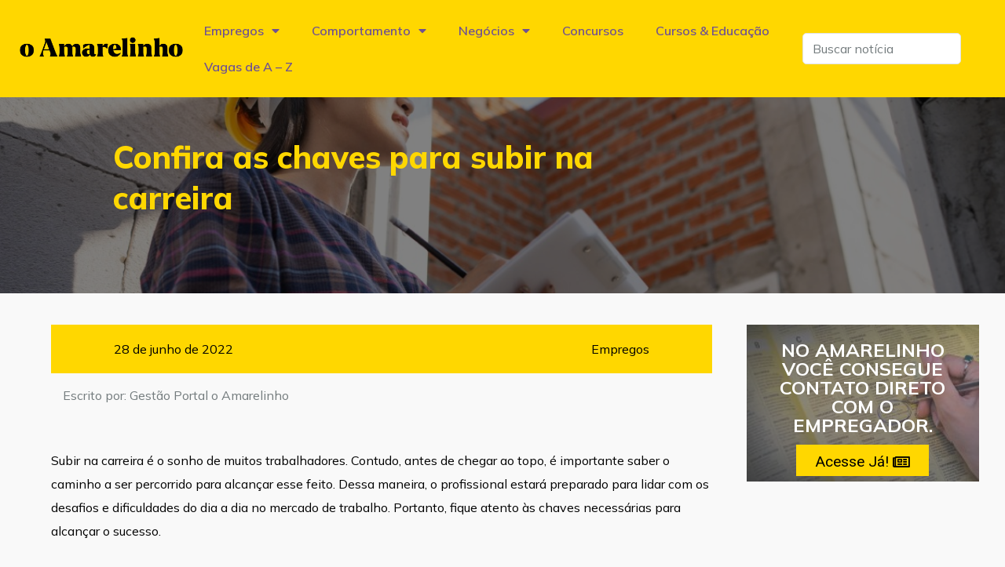

--- FILE ---
content_type: text/html; charset=utf-8
request_url: https://www.google.com/recaptcha/api2/aframe
body_size: 267
content:
<!DOCTYPE HTML><html><head><meta http-equiv="content-type" content="text/html; charset=UTF-8"></head><body><script nonce="3ifsRwwCy4W3u5eluja8XQ">/** Anti-fraud and anti-abuse applications only. See google.com/recaptcha */ try{var clients={'sodar':'https://pagead2.googlesyndication.com/pagead/sodar?'};window.addEventListener("message",function(a){try{if(a.source===window.parent){var b=JSON.parse(a.data);var c=clients[b['id']];if(c){var d=document.createElement('img');d.src=c+b['params']+'&rc='+(localStorage.getItem("rc::a")?sessionStorage.getItem("rc::b"):"");window.document.body.appendChild(d);sessionStorage.setItem("rc::e",parseInt(sessionStorage.getItem("rc::e")||0)+1);localStorage.setItem("rc::h",'1769297727071');}}}catch(b){}});window.parent.postMessage("_grecaptcha_ready", "*");}catch(b){}</script></body></html>

--- FILE ---
content_type: text/css
request_url: https://noticias.oamarelinho.com.br/wp-content/uploads/elementor/css/post-5690.css?ver=1690480032
body_size: 357
content:
.elementor-5690 .elementor-element.elementor-element-24a51859:not(.elementor-motion-effects-element-type-background), .elementor-5690 .elementor-element.elementor-element-24a51859 > .elementor-motion-effects-container > .elementor-motion-effects-layer{background-color:#FED839;}.elementor-5690 .elementor-element.elementor-element-24a51859{transition:background 0.3s, border 0.3s, border-radius 0.3s, box-shadow 0.3s;padding:0% 2% 0% 2%;}.elementor-5690 .elementor-element.elementor-element-24a51859 > .elementor-background-overlay{transition:background 0.3s, border-radius 0.3s, opacity 0.3s;}.elementor-bc-flex-widget .elementor-5690 .elementor-element.elementor-element-696df86e.elementor-column .elementor-column-wrap{align-items:center;}.elementor-5690 .elementor-element.elementor-element-696df86e.elementor-column.elementor-element[data-element_type="column"] > .elementor-column-wrap.elementor-element-populated > .elementor-widget-wrap{align-content:center;align-items:center;}.elementor-5690 .elementor-element.elementor-element-696df86e.elementor-column > .elementor-column-wrap > .elementor-widget-wrap{justify-content:center;}.elementor-bc-flex-widget .elementor-5690 .elementor-element.elementor-element-26970f48.elementor-column .elementor-column-wrap{align-items:center;}.elementor-5690 .elementor-element.elementor-element-26970f48.elementor-column.elementor-element[data-element_type="column"] > .elementor-column-wrap.elementor-element-populated > .elementor-widget-wrap{align-content:center;align-items:center;}.elementor-5690 .elementor-element.elementor-element-26970f48.elementor-column > .elementor-column-wrap > .elementor-widget-wrap{justify-content:center;}.elementor-5690 .elementor-element.elementor-element-3b9e91c0 .elementor-menu-toggle{margin:0 auto;background-color:#0000007A;}.elementor-5690 .elementor-element.elementor-element-3b9e91c0 .elementor-nav-menu .elementor-item{font-family:"Roboto Condensed", Sans-serif;font-weight:500;}.elementor-5690 .elementor-element.elementor-element-3b9e91c0 .elementor-nav-menu--main .elementor-item{color:var( --e-global-color-5bab87a );padding-left:10px;padding-right:10px;}.elementor-5690 .elementor-element.elementor-element-3b9e91c0 .e--pointer-framed .elementor-item:before{border-width:0px;}.elementor-5690 .elementor-element.elementor-element-3b9e91c0 .e--pointer-framed.e--animation-draw .elementor-item:before{border-width:0 0 0px 0px;}.elementor-5690 .elementor-element.elementor-element-3b9e91c0 .e--pointer-framed.e--animation-draw .elementor-item:after{border-width:0px 0px 0 0;}.elementor-5690 .elementor-element.elementor-element-3b9e91c0 .e--pointer-framed.e--animation-corners .elementor-item:before{border-width:0px 0 0 0px;}.elementor-5690 .elementor-element.elementor-element-3b9e91c0 .e--pointer-framed.e--animation-corners .elementor-item:after{border-width:0 0px 0px 0;}.elementor-5690 .elementor-element.elementor-element-3b9e91c0 .e--pointer-underline .elementor-item:after,
					 .elementor-5690 .elementor-element.elementor-element-3b9e91c0 .e--pointer-overline .elementor-item:before,
					 .elementor-5690 .elementor-element.elementor-element-3b9e91c0 .e--pointer-double-line .elementor-item:before,
					 .elementor-5690 .elementor-element.elementor-element-3b9e91c0 .e--pointer-double-line .elementor-item:after{height:0px;}.elementor-5690 .elementor-element.elementor-element-3b9e91c0 .elementor-nav-menu--dropdown a, .elementor-5690 .elementor-element.elementor-element-3b9e91c0 .elementor-menu-toggle{color:var( --e-global-color-18ca3ef );}.elementor-5690 .elementor-element.elementor-element-3b9e91c0 .elementor-nav-menu--dropdown{background-color:#000000CC;}.elementor-5690 .elementor-element.elementor-element-3b9e91c0 .elementor-nav-menu--dropdown a:hover,
					.elementor-5690 .elementor-element.elementor-element-3b9e91c0 .elementor-nav-menu--dropdown a.elementor-item-active,
					.elementor-5690 .elementor-element.elementor-element-3b9e91c0 .elementor-nav-menu--dropdown a.highlighted,
					.elementor-5690 .elementor-element.elementor-element-3b9e91c0 .elementor-menu-toggle:hover{color:var( --e-global-color-80de718 );}.elementor-5690 .elementor-element.elementor-element-3b9e91c0 .elementor-nav-menu--dropdown a:hover,
					.elementor-5690 .elementor-element.elementor-element-3b9e91c0 .elementor-nav-menu--dropdown a.elementor-item-active,
					.elementor-5690 .elementor-element.elementor-element-3b9e91c0 .elementor-nav-menu--dropdown a.highlighted{background-color:var( --e-global-color-5bab87a );}.elementor-5690 .elementor-element.elementor-element-3b9e91c0 .elementor-nav-menu--dropdown .elementor-item, .elementor-5690 .elementor-element.elementor-element-3b9e91c0 .elementor-nav-menu--dropdown  .elementor-sub-item{font-family:"Roboto Condensed", Sans-serif;font-size:1.1em;font-weight:500;}.elementor-5690 .elementor-element.elementor-element-3b9e91c0 div.elementor-menu-toggle{color:#FFFFFF;}.elementor-5690 .elementor-element.elementor-element-3b9e91c0 div.elementor-menu-toggle:hover{color:var( --e-global-color-primary );}.elementor-bc-flex-widget .elementor-5690 .elementor-element.elementor-element-350879a3.elementor-column .elementor-column-wrap{align-items:center;}.elementor-5690 .elementor-element.elementor-element-350879a3.elementor-column.elementor-element[data-element_type="column"] > .elementor-column-wrap.elementor-element-populated > .elementor-widget-wrap{align-content:center;align-items:center;}.elementor-5690 .elementor-element.elementor-element-350879a3.elementor-column > .elementor-column-wrap > .elementor-widget-wrap{justify-content:center;}@media(max-width:1024px){.elementor-5690 .elementor-element.elementor-element-3b9e91c0 .elementor-nav-menu .elementor-item{font-size:1.2em;}}@media(min-width:768px){.elementor-5690 .elementor-element.elementor-element-696df86e{width:25%;}.elementor-5690 .elementor-element.elementor-element-26970f48{width:54.33%;}.elementor-5690 .elementor-element.elementor-element-350879a3{width:20.005%;}}@media(max-width:1024px) and (min-width:768px){.elementor-5690 .elementor-element.elementor-element-696df86e{width:40%;}.elementor-5690 .elementor-element.elementor-element-26970f48{width:60%;}}@media(max-width:767px){.elementor-5690 .elementor-element.elementor-element-696df86e{width:80%;}.elementor-5690 .elementor-element.elementor-element-26970f48{width:20%;}.elementor-5690 .elementor-element.elementor-element-3b9e91c0 .elementor-nav-menu .elementor-item{font-size:1.1em;line-height:1.7em;}.elementor-5690 .elementor-element.elementor-element-3b9e91c0 .elementor-nav-menu--dropdown .elementor-item, .elementor-5690 .elementor-element.elementor-element-3b9e91c0 .elementor-nav-menu--dropdown  .elementor-sub-item{font-size:1.1em;}}